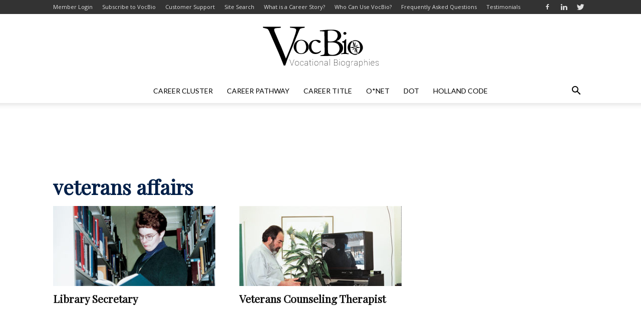

--- FILE ---
content_type: text/html; charset=utf-8
request_url: https://www.google.com/recaptcha/api2/aframe
body_size: 265
content:
<!DOCTYPE HTML><html><head><meta http-equiv="content-type" content="text/html; charset=UTF-8"></head><body><script nonce="Y7oI6u1VXS03g0d3tH6DSg">/** Anti-fraud and anti-abuse applications only. See google.com/recaptcha */ try{var clients={'sodar':'https://pagead2.googlesyndication.com/pagead/sodar?'};window.addEventListener("message",function(a){try{if(a.source===window.parent){var b=JSON.parse(a.data);var c=clients[b['id']];if(c){var d=document.createElement('img');d.src=c+b['params']+'&rc='+(localStorage.getItem("rc::a")?sessionStorage.getItem("rc::b"):"");window.document.body.appendChild(d);sessionStorage.setItem("rc::e",parseInt(sessionStorage.getItem("rc::e")||0)+1);localStorage.setItem("rc::h",'1768756707813');}}}catch(b){}});window.parent.postMessage("_grecaptcha_ready", "*");}catch(b){}</script></body></html>

--- FILE ---
content_type: text/css
request_url: https://www.vocbio.com/wp-content/themes/Newspaper-child/style.css?ver=7.8.1.1523743013
body_size: 482
content:
/*
Theme Name: Vocbio New
Theme URI: http://tagdiv.com
Template: Newspaper
Author: tagDiv
Author URI: http://themeforest.net/user/tagDiv/portfolio
Description: Premium wordpress template, clean and easy to use.
Tags: black,white,one-column,two-columns,fixed-layout
Version: 7.8.1.1523743013
Updated: 2018-04-14 17:56:53

*/

.sf-menu a:active {
	outline: 1px dotted #efefef;
}

#menu-career-1 a:hover {
	color: #3e6d84 !important;
}

html .top-header-menu li a {
	opacity: 0.85;
}

.top-header-menu .current-menu-item > a, .top-header-menu .current-menu-ancestor > a, .top-header-menu .current-category-ancestor > a, .top-header-menu li a:hover {
	color: #fff;
	opacity: 1.0
}
